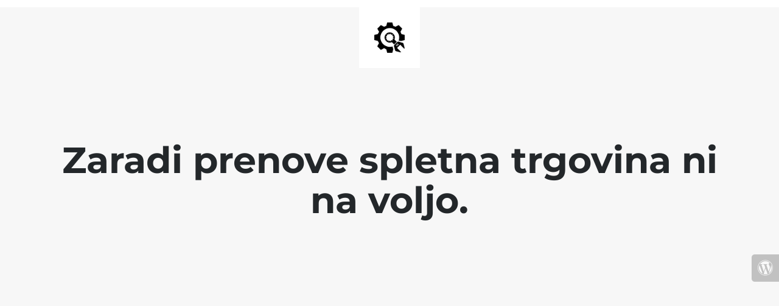

--- FILE ---
content_type: text/html; charset=UTF-8
request_url: https://shop.deliz.si/vino/red-barrel-sanctum/
body_size: 382
content:


  
    
    
    
    <title>Deliz vinoteka v pripravi</title>
    
    
    <link rel="stylesheet" href="https://fonts.bunny.net/css?family=Montserrat:400,700">
    <link rel="stylesheet" href="https://shop.deliz.si/wp-content/plugins/under-construction-page/themes/css/bootstrap.min.css?v=3.98" type="text/css">
<link rel="stylesheet" href="https://shop.deliz.si/wp-content/plugins/under-construction-page/themes/css/common.css?v=3.98" type="text/css">
<link rel="stylesheet" href="https://shop.deliz.si/wp-content/plugins/under-construction-page/themes/plain_text/style.css?v=3.98" type="text/css">
<link rel="stylesheet" href="https://shop.deliz.si/wp-content/plugins/under-construction-page/themes/css/font-awesome.min.css?v=3.98" type="text/css">
<link rel="icon" href="https://shop.deliz.si/wp-content/plugins/under-construction-page/themes/images/favicon.png" />
  

  
    <header>
      <span id="logo-wrap">
        <img src="https://shop.deliz.si/wp-content/plugins/under-construction-page/themes/plain_text/ucp-cog.png" alt="Site is Under Construction" title="Site is Under Construction" id="logo">
      </span>
    </header>

    <div class="container">

      <div class="row">
        <div class="col-xs-12 col-md-12 col-lg-12">
          <h1>Zaradi prenove spletna trgovina ni na voljo.</h1>
        </div>
      </div>

      <div class="row">
        <div class="col-xs-12 col-md-8 col-md-offset-2 col-lg-offset-2 col-lg-8">
          <p class="content"></p>
        </div>
      </div>

      <div class="row" id="social">
        <div class="col-xs-12 col-md-12 col-lg-12">
          
        </div>
      </div>

    </div>
    <div id="login-button" class="loggedout"><a href="https://shop.deliz.si/wp-login.php"><i class="fa fa-wordpress fa-2x" aria-hidden="true"></i></a></div>
  

